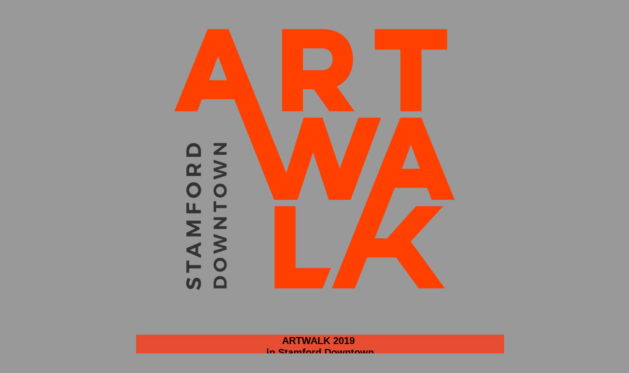

--- FILE ---
content_type: text/html
request_url: https://csopa.homestead.com/ArtWalk.html
body_size: 6040
content:
<!DOCTYPE html>
<html>
	<head>
		<!-- <hs:metatags> -->
		<meta http-equiv="Content-Type" content="text/html; charset=UTF-8">
		<meta name="generator" content="Homestead SiteBuilder">
		<!-- </hs:metatags> -->
		
    
  
		<!-- <hs:title> -->
		<title>ArtWalk</title>
		<!-- </hs:title> -->
		<script type="text/javascript">
			<!--
						function reDo() {
						        top.location.reload();
						}
						if (navigator.appName == 'Netscape' && parseInt(navigator.appVersion) < 5) {
						        top.onresize = reDo;
						}
						dom=document.getElementById
					//-->
		</script>
		<script type="text/javascript">
			<!--
							  
						
  var strRelativePagePath = "ArtWalk.html".toLowerCase();
  
						
  var strRelativePathToRoot = "";
  



						//-->
		</script>
		<link rel="stylesheet" href="/~media/elements/Text/font_styles_ns4.css" type="text/css">
		<link rel="stylesheet" href="https://fonts.googleapis.com/css?family=Abril+Fatface|Allerta|Arvo|Bitter|Bree+Serif|Cabin|Cookie|Domine|Droid+Sans|Droid+Serif|Grand+Hotel|Josefin+Slab|Lato|Lobster|Lora|Merriweather|Monda|Montserrat|Offside|Old+Standard+TT|Open+Sans|Open+Sans+Condensed|Oswald|Playfair+Display|PT+Sans|PT+Serif|Raleway|Roboto|Roboto+Condensed|Roboto+Slab|Sanchez|Source+Sans+Pro|Tangerine|Ubuntu|Vollkorn|Yanone+Kaffeesatz" type="text/css">
		<style type="text/css">
			@import url(/~media/elements/Text/font_styles.css);
			div.lpxcenterpageouter { text-align: center; position: absolute; top: 0px; left: 0px; width: 100% }
			div.lpxcenterpageinner { position: relative; margin: 0 auto; text-align: left; width: 771px; }
		#footer
		{
			font-family:Arial;
			font-size:12px;
			color:#505050;
			padding: 20px 0 10px;
		}
		#footer a
		{
			color:#505050;
			text-decoration: underline;
		}
		</style>
		<script type="text/javascript">
			<!--
							var unique_id = new Array();
			var form_name = new Array();
			var required = new Array();
			var req_message = new Array();

						//-->
		</script>
		
		<STYLE type="text/css">
			<!--
							.navBackgroundHorizontal_Nav_Sophisticated_2 { background-image:url('/~media/elements/LayoutClipart/undefined'); background-position: undefined; background-repeat:no-repeat }
							.navBackgroundSelectedHorizontal_Nav_Sophisticated_2 { background-image:url('/~media/elements/LayoutClipart/undefined'); background-position: undefined; background-repeat:no-repeat }
						-->
		</STYLE>
		<script type="text/javascript" src="/~site/Elements/HCUser_Forms_Submit/FormValidation.js">
		</script>
	</head>
	<body bgcolor="#999999" link="#3333CC" vlink="#6633CC" alink="#6633CC" onload="" id="element1" onunload="" scroll="auto">
		<noscript>
			<img height="40" width="373" border="0" alt="" src="/~media/elements/shared/javascript_disabled.gif">
		</noscript>
		<div class="lpxcenterpageouter"><div class="lpxcenterpageinner"><!-- <hs:element2> --><div id="element2" style="position: absolute; top: 5px; left: 65px; width: 640px; height: 640px; z-index: 0;"><div style="overflow: hidden; height: 640px; width: 640px; border: 0px solid #52A8EC; border-radius: 0px; box-shadow: none;"><img height="640" width="640" style="display: block; border-radius: 0px;" title="" alt="" src="art-walk-logo-rgb-01.png" /></div></div><!-- </hs:element2> --><!-- <hs:element3> --><div id="element3" style="position: absolute; top: 682px; left: 22px; width: 749px; height: 627px; z-index: 1;"><div style="height: 627px; padding: 0px; border-width: 0px; border-color: #000000; border-style: solid; background-color: #E64D32;"><div style="font-size: 1px; line-height: 1px;" align="center"><font face="Helvetica, Arial, sans-serif" color="#000000" class="size16 Helvetica16"><b>ARTWALK 2019 </b><br></font></div><div style="font-size: 1px; line-height: 1px;" align="center"><font face="Helvetica, Arial, sans-serif" color="#000000" class="size16 Helvetica16"><b>in Stamford Downtown</b><br></font></div><div style="font-size: 1px; line-height: 1px;" align="center"><font face="Helvetica, Arial, sans-serif" color="#000000" class="size18 Helvetica18"><b>June 28, 5pm - 8pm</b><br></font></div><div style="font-size: 1px; line-height: 1px;" align="center"><font face="Helvetica, Arial, sans-serif" color="#000000" class="size16 Helvetica16"><b>Featuring The Connecticut Society of Portrait Artists</b><br></font></div><div style="font-size: 1px; line-height: 1px;" align="center"><font face="Helvetica, Arial, sans-serif" color="#000000" class="size16 Helvetica16"><b>at 95 Bedford Street (#4 on map below)</b><br></font></div><div style="font-size: 1px; line-height: 1px;"><font face="Helvetica, Arial, sans-serif" color="#000000" class="size10 Helvetica10"><br></font></div><div style="font-size: 1px; line-height: 1px;"><font face="Helvetica, Arial, sans-serif" color="#000000" class="size10 Helvetica10">Join us for the 7th annual ARTWALK in Stamford Downtown. Created by Stamford Downtown, a phenomenal experience awaits ARTWALK patrons. The evening will feature 100+ painters, photographers, sculptors, and multi-media artists, all reflecting a diverse selection of mediums, styles, and trends in the Contemporary Art World. Majority of the artwork will be available for purchase. The public is invited to come for FREE! Meet the participating artists while enjoying live music and kid&#39;s activities.<br></font></div><div style="font-size: 1px; line-height: 1px;"><font face="Helvetica, Arial, sans-serif" color="#000000" class="size10 Helvetica10"><br></font></div><div style="font-size: 1px; line-height: 1px;"><font face="Helvetica, Arial, sans-serif" color="#000000" class="size12 Helvetica12"><b>To begin your ARTWALK experience, pick up an ARTWALK route map and passport in front of the Ferguson Library at the ARTWALK reception desk anytime between 5-7:45pm.</b><br></font></div><div style="font-size: 1px; line-height: 1px;" align="center"><font face="Helvetica, Arial, sans-serif" color="#000000" class="size16 Helvetica16"><b></b><br></font></div><div style="font-size: 1px; line-height: 1px;" align="center"><font face="Helvetica, Arial, sans-serif" color="#000000" class="size16 Helvetica16"><b>CSOPA will be there! </b><br></font></div><div style="font-size: 1px; line-height: 1px;" align="center"><font face="Helvetica, Arial, sans-serif" color="#000000" class="size16 Helvetica16"><b>Come meet the artists, see our exhibit and live portrait demonstration at: </b><br></font></div><div style="font-size: 1px; line-height: 1px;" align="center"><font face="Helvetica, Arial, sans-serif" color="#000000" class="size16 Helvetica16"><b>95 Bedford Street (#4 on map below)</b><br></font></div><div style="font-size: 1px; line-height: 1px;" align="center"><font face="Helvetica, Arial, sans-serif" color="#000000" class="size16 Helvetica16"><b></b><br></font></div><div style="font-size: 1px; line-height: 1px;" align="center"><font face="Helvetica, Arial, sans-serif" color="#000000" class="size16 Helvetica16"><u><b>Participating CSOPA Portrait Artists</b></u><br></font></div><div style="font-size: 1px; line-height: 1px;" align="center"><font face="Helvetica, Arial, sans-serif" color="#000000" class="size16 Helvetica16"><b>Peter Arguimbau</b><br></font></div><div style="font-size: 1px; line-height: 1px;" align="center"><font face="Helvetica, Arial, sans-serif" color="#000000" class="size16 Helvetica16"><b>Michel Delafontaine</b><br></font></div><div style="font-size: 1px; line-height: 1px;" align="center"><font face="Helvetica, Arial, sans-serif" color="#000000" class="size16 Helvetica16"><b>Deborah Howland-Murray</b><br></font></div><div style="font-size: 1px; line-height: 1px;" align="center"><font face="Helvetica, Arial, sans-serif" color="#000000" class="size16 Helvetica16"><b>Jeanine Jackson (Live demo)</b><br></font></div><div style="font-size: 1px; line-height: 1px;" align="center"><font face="Helvetica, Arial, sans-serif" color="#000000" class="size16 Helvetica16"><b>ShawnaLee Kwashnak</b><br></font></div><div style="font-size: 1px; line-height: 1px;" align="center"><font face="Helvetica, Arial, sans-serif" color="#000000" class="size16 Helvetica16"><b>Julia Murphy</b><br></font></div><div style="font-size: 1px; line-height: 1px;" align="center"><font face="Helvetica, Arial, sans-serif" color="#000000" class="size16 Helvetica16"><b>Wing Na Wong</b><br></font></div><div style="font-size: 1px; line-height: 1px;" align="center"><font face="Helvetica, Arial, sans-serif" color="#000000" class="size16 Helvetica16"><b></b><br></font></div><div style="font-size: 1px; line-height: 1px;" align="center"><font face="Helvetica, Arial, sans-serif" color="#000000" class="size10 Helvetica10"><br></font></div><div style="font-size: 1px; line-height: 1px;"><font face="Helvetica, Arial, sans-serif" color="#000000" class="size10 Helvetica10"><br></font></div></div></div><!-- </hs:element3> --><!-- <hs:element4> --><div id="element4" style="position: absolute; top: 2355px; left: 36px; width: 115px; height: 160px; z-index: 2;"><div align="left"><SCRIPT type="text/javascript">var nav_element_id="element4";</SCRIPT><div id="nav_version" style="display:none;">1</div><SCRIPT TYPE="text/javascript" SRC="~navs/Horizontal_Nav_Sophisticated_2.js"></SCRIPT><TABLE ID="ntb" border="0" cellspacing="0" cellpadding="0"><TR ALIGN="CENTER" VALIGN="MIDDLE"><TD><TABLE BORDER="0" CELLSPACING="0" CELLPADDING="0"><TR><TD NOWRAP HEIGHT="31" ALIGN="center" VALIGN="MIDDLE" id="Horizontal_Nav_Sophisticated_2_Link1" style="cursor: pointer;cursor: hand;color:#000000;background-image:url(/~media/elements/LayoutClipart/../LayoutClipart/Buttons/Basic_Button_Cream.gif);background-repeat:no-repeat;background-position:center;"  onmouseover="doMouseChange(nav_Horizontal_Nav_Sophisticated_2,this,'1',true);" onmouseout="doMouseChange(nav_Horizontal_Nav_Sophisticated_2,this,'1',false);"><A HREF="/Index.html" TARGET="_self" STYLE="text-decoration:none;vertical-align:middle;" NAME="CSOPA Home"><DIV  STYLE="width:114px;height:31px;cursor: pointer;cursor: hand;"><FONT ID="Horizontal_Nav_Sophisticated_2_f1" FACE="Haettenschweiler, sans-serif" CLASS="size12 Haettenschweiler12" STYLE="vertical-align:middle;color:#000000;line-height:31px;">CSOPA&nbsp;Home</FONT></DIV></A></TD><TD WIDTH="10"><IMG style="display: block;" SRC="/tp.gif" WIDTH="10" HEIGHT="1" BORDER="0" ALT=""></TD><TD NOWRAP HEIGHT="31" ALIGN="center" VALIGN="MIDDLE" id="Horizontal_Nav_Sophisticated_2_Link2" style="cursor: pointer;cursor: hand;color:#000000;background-image:url(/~media/elements/LayoutClipart/../LayoutClipart/Buttons/Basic_Button_Cream.gif);background-repeat:no-repeat;background-position:center;"  onmouseover="doMouseChange(nav_Horizontal_Nav_Sophisticated_2,this,'2',true);" onmouseout="doMouseChange(nav_Horizontal_Nav_Sophisticated_2,this,'2',false);"><A HREF="/Gallery.html" TARGET="_self" STYLE="text-decoration:none;vertical-align:middle;" NAME="Member Gallery"><DIV  STYLE="width:114px;height:31px;cursor: pointer;cursor: hand;"><FONT ID="Horizontal_Nav_Sophisticated_2_f2" FACE="Haettenschweiler, sans-serif" CLASS="size12 Haettenschweiler12" STYLE="vertical-align:middle;color:#000000;line-height:31px;">Member&nbsp;Gallery</FONT></DIV></A></TD><TD WIDTH="10"><IMG style="display: block;" SRC="/tp.gif" WIDTH="10" HEIGHT="1" BORDER="0" ALT=""></TD><TD NOWRAP HEIGHT="31" ALIGN="center" VALIGN="MIDDLE" id="Horizontal_Nav_Sophisticated_2_Link3" style="cursor: pointer;cursor: hand;color:#000000;background-image:url(/~media/elements/LayoutClipart/../LayoutClipart/Buttons/Basic_Button_Cream.gif);background-repeat:no-repeat;background-position:center;"  onmouseover="doMouseChange(nav_Horizontal_Nav_Sophisticated_2,this,'3',true);" onmouseout="doMouseChange(nav_Horizontal_Nav_Sophisticated_2,this,'3',false);"><A HREF="http://csopa.camp8.org/Default.aspx?pageId=72820" TARGET="_self" STYLE="text-decoration:none;vertical-align:middle;" NAME="Find Artists"><DIV  STYLE="width:114px;height:31px;cursor: pointer;cursor: hand;"><FONT ID="Horizontal_Nav_Sophisticated_2_f3" FACE="Haettenschweiler, sans-serif" CLASS="size12 Haettenschweiler12" STYLE="vertical-align:middle;color:#000000;line-height:31px;">Find&nbsp;Artists</FONT></DIV></A></TD><TD WIDTH="10"><IMG style="display: block;" SRC="/tp.gif" WIDTH="10" HEIGHT="1" BORDER="0" ALT=""></TD><TD NOWRAP HEIGHT="31" ALIGN="center" VALIGN="MIDDLE" id="Horizontal_Nav_Sophisticated_2_Link4" style="cursor: pointer;cursor: hand;color:#000000;background-image:url(/~media/elements/LayoutClipart/../LayoutClipart/Buttons/Basic_Button_Cream.gif);background-repeat:no-repeat;background-position:center;"  onmouseover="doMouseChange(nav_Horizontal_Nav_Sophisticated_2,this,'4',true);" onmouseout="doMouseChange(nav_Horizontal_Nav_Sophisticated_2,this,'4',false);"><A HREF="/Events.html" TARGET="_self" STYLE="text-decoration:none;vertical-align:middle;" NAME="Events"><DIV  STYLE="width:114px;height:31px;cursor: pointer;cursor: hand;"><FONT ID="Horizontal_Nav_Sophisticated_2_f4" FACE="Haettenschweiler, sans-serif" CLASS="size12 Haettenschweiler12" STYLE="vertical-align:middle;color:#000000;line-height:31px;">Events</FONT></DIV></A></TD><TD WIDTH="10"><IMG style="display: block;" SRC="/tp.gif" WIDTH="10" HEIGHT="1" BORDER="0" ALT=""></TD><TD NOWRAP HEIGHT="31" ALIGN="center" VALIGN="MIDDLE" id="Horizontal_Nav_Sophisticated_2_Link5" style="cursor: pointer;cursor: hand;color:#000000;background-image:url(/~media/elements/LayoutClipart/../LayoutClipart/Buttons/Basic_Button_Cream.gif);background-repeat:no-repeat;background-position:center;"  onmouseover="doMouseChange(nav_Horizontal_Nav_Sophisticated_2,this,'5',true);" onmouseout="doMouseChange(nav_Horizontal_Nav_Sophisticated_2,this,'5',false);"><A HREF="/How_to_Page.html" TARGET="_self" STYLE="text-decoration:none;vertical-align:middle;" NAME="Commission"><DIV  STYLE="width:114px;height:31px;cursor: pointer;cursor: hand;"><FONT ID="Horizontal_Nav_Sophisticated_2_f5" FACE="Haettenschweiler, sans-serif" CLASS="size12 Haettenschweiler12" STYLE="vertical-align:middle;color:#000000;line-height:31px;">Commission</FONT></DIV></A></TD><TD WIDTH="10"><IMG style="display: block;" SRC="/tp.gif" WIDTH="10" HEIGHT="1" BORDER="0" ALT=""></TD><TD NOWRAP HEIGHT="31" ALIGN="center" VALIGN="MIDDLE" id="Horizontal_Nav_Sophisticated_2_Link6" style="cursor: pointer;cursor: hand;color:#000000;background-image:url(/~media/elements/LayoutClipart/../LayoutClipart/Buttons/Basic_Button_Cream.gif);background-repeat:no-repeat;background-position:center;"  onmouseover="doMouseChange(nav_Horizontal_Nav_Sophisticated_2,this,'6',true);" onmouseout="doMouseChange(nav_Horizontal_Nav_Sophisticated_2,this,'6',false);"><A HREF="http://www.csopa.camp8.org/page-72715" TARGET="_self" STYLE="text-decoration:none;vertical-align:middle;" NAME="Membership"><DIV  STYLE="width:114px;height:31px;cursor: pointer;cursor: hand;"><FONT ID="Horizontal_Nav_Sophisticated_2_f6" FACE="Haettenschweiler, sans-serif" CLASS="size12 Haettenschweiler12" STYLE="vertical-align:middle;color:#000000;line-height:31px;">Membership</FONT></DIV></A></TD></TR></TABLE></TD></TR><TR><TD><IMG style="display: block;" SRC="/tp.gif" HEIGHT="10" WIDTH="1" BORDER="0" ALT=""></TD></TR><TR ALIGN="CENTER" VALIGN="MIDDLE"><TD><TABLE BORDER="0" CELLSPACING="0" CELLPADDING="0"><TR><TD NOWRAP HEIGHT="31" ALIGN="center" VALIGN="MIDDLE" id="Horizontal_Nav_Sophisticated_2_Link7" style="cursor: pointer;cursor: hand;color:#000000;background-image:url(/~media/elements/LayoutClipart/../LayoutClipart/Buttons/Basic_Button_Cream.gif);background-repeat:no-repeat;background-position:center;"  onmouseover="doMouseChange(nav_Horizontal_Nav_Sophisticated_2,this,'7',true);" onmouseout="doMouseChange(nav_Horizontal_Nav_Sophisticated_2,this,'7',false);"><A HREF="/Newsletter.html" TARGET="_self" STYLE="text-decoration:none;vertical-align:middle;" NAME="Newsletter"><DIV  STYLE="width:114px;height:31px;cursor: pointer;cursor: hand;"><FONT ID="Horizontal_Nav_Sophisticated_2_f7" FACE="Haettenschweiler, sans-serif" CLASS="size12 Haettenschweiler12" STYLE="vertical-align:middle;color:#000000;line-height:31px;">Newsletter</FONT></DIV></A></TD><TD WIDTH="10"><IMG style="display: block;" SRC="/tp.gif" WIDTH="10" HEIGHT="1" BORDER="0" ALT=""></TD><TD NOWRAP HEIGHT="31" ALIGN="center" VALIGN="MIDDLE" id="Horizontal_Nav_Sophisticated_2_Link8" style="cursor: pointer;cursor: hand;color:#000000;background-image:url(/~media/elements/LayoutClipart/../LayoutClipart/Buttons/Basic_Button_Cream.gif);background-repeat:no-repeat;background-position:center;"  onmouseover="doMouseChange(nav_Horizontal_Nav_Sophisticated_2,this,'8',true);" onmouseout="doMouseChange(nav_Horizontal_Nav_Sophisticated_2,this,'8',false);"><A HREF="/Contribute.html" TARGET="_self" STYLE="text-decoration:none;vertical-align:middle;" NAME="Contribute"><DIV  STYLE="width:114px;height:31px;cursor: pointer;cursor: hand;"><FONT ID="Horizontal_Nav_Sophisticated_2_f8" FACE="Haettenschweiler, sans-serif" CLASS="size12 Haettenschweiler12" STYLE="vertical-align:middle;color:#000000;line-height:31px;">Contribute</FONT></DIV></A></TD><TD WIDTH="10"><IMG style="display: block;" SRC="/tp.gif" WIDTH="10" HEIGHT="1" BORDER="0" ALT=""></TD><TD NOWRAP HEIGHT="31" ALIGN="center" VALIGN="MIDDLE" id="Horizontal_Nav_Sophisticated_2_Link9" style="cursor: pointer;cursor: hand;color:#000000;background-image:url(/~media/elements/LayoutClipart/../LayoutClipart/Buttons/Basic_Button_Cream.gif);background-repeat:no-repeat;background-position:center;"  onmouseover="doMouseChange(nav_Horizontal_Nav_Sophisticated_2,this,'9',true);" onmouseout="doMouseChange(nav_Horizontal_Nav_Sophisticated_2,this,'9',false);"><A HREF="/PressReleases.html" TARGET="_self" STYLE="text-decoration:none;vertical-align:middle;" NAME="Press"><DIV  STYLE="width:114px;height:31px;cursor: pointer;cursor: hand;"><FONT ID="Horizontal_Nav_Sophisticated_2_f9" FACE="Haettenschweiler, sans-serif" CLASS="size12 Haettenschweiler12" STYLE="vertical-align:middle;color:#000000;line-height:31px;">Press</FONT></DIV></A></TD><TD WIDTH="10"><IMG style="display: block;" SRC="/tp.gif" WIDTH="10" HEIGHT="1" BORDER="0" ALT=""></TD><TD NOWRAP HEIGHT="31" ALIGN="center" VALIGN="MIDDLE" id="Horizontal_Nav_Sophisticated_2_Link10" style="cursor: pointer;cursor: hand;color:#000000;background-image:url(/~media/elements/LayoutClipart/../LayoutClipart/Buttons/Basic_Button_Cream.gif);background-repeat:no-repeat;background-position:center;"  onmouseover="doMouseChange(nav_Horizontal_Nav_Sophisticated_2,this,'10',true);" onmouseout="doMouseChange(nav_Horizontal_Nav_Sophisticated_2,this,'10',false);"><A HREF="/Links_Page.html" TARGET="_self" STYLE="text-decoration:none;vertical-align:middle;" NAME="Links"><DIV  STYLE="width:114px;height:31px;cursor: pointer;cursor: hand;"><FONT ID="Horizontal_Nav_Sophisticated_2_f10" FACE="Haettenschweiler, sans-serif" CLASS="size12 Haettenschweiler12" STYLE="vertical-align:middle;color:#000000;line-height:31px;">Links</FONT></DIV></A></TD><TD WIDTH="10"><IMG style="display: block;" SRC="/tp.gif" WIDTH="10" HEIGHT="1" BORDER="0" ALT=""></TD><TD NOWRAP HEIGHT="31" ALIGN="center" VALIGN="MIDDLE" id="Horizontal_Nav_Sophisticated_2_Link11" style="cursor: pointer;cursor: hand;color:#000000;background-image:url(/~media/elements/LayoutClipart/../LayoutClipart/Buttons/Basic_Button_Cream.gif);background-repeat:no-repeat;background-position:center;"  onmouseover="doMouseChange(nav_Horizontal_Nav_Sophisticated_2,this,'11',true);" onmouseout="doMouseChange(nav_Horizontal_Nav_Sophisticated_2,this,'11',false);"><A HREF="/ArtistFind.html" TARGET="_self" STYLE="text-decoration:none;vertical-align:middle;" NAME="About Us"><DIV  STYLE="width:114px;height:31px;cursor: pointer;cursor: hand;"><FONT ID="Horizontal_Nav_Sophisticated_2_f11" FACE="Haettenschweiler, sans-serif" CLASS="size12 Haettenschweiler12" STYLE="vertical-align:middle;color:#000000;line-height:31px;">About&nbsp;Us</FONT></DIV></A></TD><TD WIDTH="10"><IMG style="display: block;" SRC="/tp.gif" WIDTH="10" HEIGHT="1" BORDER="0" ALT=""></TD><TD NOWRAP HEIGHT="31" ALIGN="center" VALIGN="MIDDLE" id="Horizontal_Nav_Sophisticated_2_Link12" style="cursor: pointer;cursor: hand;color:#000000;background-image:url(/~media/elements/LayoutClipart/../LayoutClipart/Buttons/Basic_Button_Cream.gif);background-repeat:no-repeat;background-position:center;"  onmouseover="doMouseChange(nav_Horizontal_Nav_Sophisticated_2,this,'12',true);" onmouseout="doMouseChange(nav_Horizontal_Nav_Sophisticated_2,this,'12',false);"><A HREF="/Message_Center.html" TARGET="_self" STYLE="text-decoration:none;vertical-align:middle;" NAME="Contact "><DIV  STYLE="width:114px;height:31px;cursor: pointer;cursor: hand;"><FONT ID="Horizontal_Nav_Sophisticated_2_f12" FACE="Haettenschweiler, sans-serif" CLASS="size12 Haettenschweiler12" STYLE="vertical-align:middle;color:#000000;line-height:31px;">Contact&nbsp;</FONT></DIV></A></TD></TR></TABLE></TD></TR></TABLE><BR/><script type="text/javascript">
	if(typeof(addMouseAndStyleSupportHorizontal_Nav_Sophisticated_2) == 'undefined' && typeof(nav_element_id) != 'undefined'){
		var elementDefnDiv = document.getElementById(nav_element_id);
		var tbWasIdentified = 'false';
		for(var i=0;i<elementDefnDiv.childNodes.length;i++){
			if(elementDefnDiv.childNodes[i].tagName == 'DIV') {
				var childDiv = elementDefnDiv.childNodes[i];
				for(var j=0;j<childDiv.childNodes.length;j++){
					if(childDiv.childNodes[j].tagName == 'TABLE' && childDiv.childNodes[j].id == 'ntb'){
						childDiv.childNodes[j].style.display='none';
						tbWasIdentified = 'true';
					}
					if(tbWasIdentified == 'true'){
						break;
					}
				}
			}
			if(tbWasIdentified == 'true'){
				break;
			}
		}
	} else {
		addMouseAndStyleSupportHorizontal_Nav_Sophisticated_2(nav_Horizontal_Nav_Sophisticated_2);
	}
</script></div></div><!-- </hs:element4> --><!-- <hs:element5> --><div id="element5" style="position: absolute; top: 2221px; left: 283px; width: 230px; height: 120px; z-index: 3;"><map name="MAP_16391270"><area target="_parent" shape="rect" coords="21,65,72,101" title="Submit" alt="Sign In" href="/~site/Scripts_NewGuest/NewGuest.dll?CMD=CMDGetSubmitForm&amp;STYLE=tech/&amp;FORWARDFLAG=true&amp;GBID=16391270&amp;DISPLAY=31&amp;TARGETURL=DEFAULT&amp;EMAILADDRESS=ENC__87b9521710bf3c68b010e6fd9c8e1c3c2e636f6d&amp;EM=false&amp;CUSTOMVALUE=false&amp;H_H=13483686"><area target="_parent" shape="rect" coords="104,81,208,109" title="View Entries" alt="View Entries" href="/~site/Scripts_NewGuest/NewGuest.dll?CMD=CMDGetViewEntriesPage&amp;STYLE=tech/&amp;ENTRYID=&amp;FORWARDFLAG=true&amp;GBID=16391270&amp;DISPLAY=31&amp;TARGETURL=DEFAULT&amp;EMAILADDRESS=ENC__87b9521710bf3c68b010e6fd9c8e1c3c2e636f6d&amp;EM=false&amp;CUSTOMVALUE=false&amp;H_H=13483686"><area shape="default" nohref alt=""></map><img height="120" width="230" border="0" usemap="#MAP_16391270" alt="" src="/~site/tool/Homestead/HC_Objects/Images/HCUser_Guestbook/tech/guestbook.gif"></div><!-- </hs:element5> --><!-- <hs:element6> --><div id="element6" style="position: absolute; top: 2153px; left: 447px; width: 252px; height: 41px; z-index: 4;"><div style="overflow: hidden; height: 41px; width: 252px; border: 0px solid #52A8EC; border-radius: 0px; box-shadow: none;"><a target="_self" href="https//:www.unitedhousewrecking.com"><img height="41" width="252" style="display: block; border-radius: 0px; border-width: 0;" title="" alt="" src="UnitedHousewrecking.jpg" /></a></div></div><!-- </hs:element6> --><!-- <hs:element7> --><div id="element7" style="position: absolute; top: 2144px; left: 87px; width: 322px; height: 64px; z-index: 5;"><div style="font-size: 1px; line-height: 1px;"><font face="Helvetica, Arial, sans-serif" color="#ffffff" class="size10 Helvetica10"><b>Furnishings at 95 Bedford Street generously provided on loan by United Housewrecking. All items are for sale. To inquire, contact Andy 203-348-5371 or click logo:</b><br></font></div></div><!-- </hs:element7> --><!-- <hs:element9> --><div id="element9" style="position: absolute; top: 1355px; left: 143px; width: 490px; height: 757px; z-index: 6;"><div style="overflow: hidden; height: 757px; width: 490px; border: 0px solid #52A8EC; border-radius: 0px; box-shadow: none;"><img height="757" width="490" style="display: block; border-radius: 0px;" title="" alt="" src="2019ArtWalkMap.jpg" /></div></div><!-- </hs:element9> --><!-- <hs:footer> --><div id="footer" style="position:absolute; top: 2515px; left: 0px; width: 771px; text-align: center;"><span>Website Designed<script src="~globals/footer.js" type="text/javascript"></script> at Homestead&#153; <a target="_blank" href="https://www.homestead.com/">Design a Website</a> and <a target="_blank" href="https://listings.homestead.com">List Your Business</a></span></div><!-- </hs:footer> --></div></div>
		<!-- <hs:googleanalytics> -->
		<script>
		(function(i,s,o,g,r,a,m){i['GoogleAnalyticsObject']=r;i[r]=i[r]||function()
		{ (i[r].q=i[r].q||[]).push(arguments)}
		,i[r].l=1*new Date();a=s.createElement(o),
		m=s.getElementsByTagName(o)[0];a.async=1;a.src=g;m.parentNode.insertBefore(a,m)
		})(window,document,'script','https://ssl.google-analytics.com/analytics.js','ga');
		ga('create', 'UA-69292395-1', 'auto');
		ga('send', 'pageview');
		</script>
		<!-- </hs:googleanalytics> -->
	</body>
</html>


--- FILE ---
content_type: application/javascript
request_url: https://csopa.homestead.com/~globals/footer.js
body_size: 257
content:
// footer.js
// stores the name to put into the footer copyright
var addCopyright = true;
var footerName = "Jeanine Jackson";
if (addCopyright)
document.write(" by " + footerName + " &#169; 2025 ");


--- FILE ---
content_type: text/plain
request_url: https://www.google-analytics.com/j/collect?v=1&_v=j102&a=396474607&t=pageview&_s=1&dl=https%3A%2F%2Fcsopa.homestead.com%2FArtWalk.html&ul=en-us%40posix&dt=ArtWalk&sr=1280x720&vp=1280x720&_u=IEBAAEABAAAAACAAI~&jid=640907067&gjid=699640880&cid=1148737739.1769034306&tid=UA-69292395-1&_gid=604704448.1769034306&_r=1&_slc=1&z=2126835904
body_size: -287
content:
2,cG-NX6ENHLFGN

--- FILE ---
content_type: application/javascript
request_url: https://csopa.homestead.com/~navs/Horizontal_Nav_Sophisticated_2.js
body_size: 6472
content:
var nav_Horizontal_Nav_Sophisticated_2 = new Object();

nav_Horizontal_Nav_Sophisticated_2.brightButton="Chicky";
nav_Horizontal_Nav_Sophisticated_2.holidayButton="Christmas_Ornaments";
nav_Horizontal_Nav_Sophisticated_2.version="5";
nav_Horizontal_Nav_Sophisticated_2.selectedUnderline="false";
nav_Horizontal_Nav_Sophisticated_2.lineColor="#000000";
nav_Horizontal_Nav_Sophisticated_2.selectedBgcolor="";
nav_Horizontal_Nav_Sophisticated_2.squareTab="Camel";
nav_Horizontal_Nav_Sophisticated_2.selectedTextcolor="#000000";
nav_Horizontal_Nav_Sophisticated_2.simpleButton="Autumn_Leaves";
nav_Horizontal_Nav_Sophisticated_2.hasLinks="true";
nav_Horizontal_Nav_Sophisticated_2.mouseoverBgcolor="";
nav_Horizontal_Nav_Sophisticated_2.textFont="Haettenschweiler";
nav_Horizontal_Nav_Sophisticated_2.navID="nav_Horizontal_Nav_Sophisticated_2";
nav_Horizontal_Nav_Sophisticated_2.lineWidth="2";
nav_Horizontal_Nav_Sophisticated_2.funButton="Arts_and_Crafts";
nav_Horizontal_Nav_Sophisticated_2.accentType="none";
nav_Horizontal_Nav_Sophisticated_2.selectedItalic="false";
nav_Horizontal_Nav_Sophisticated_2.darkButton="Basic_Black";
nav_Horizontal_Nav_Sophisticated_2.type="Navigation";
nav_Horizontal_Nav_Sophisticated_2.numLinks="12";
nav_Horizontal_Nav_Sophisticated_2.mouseoverBold="false";
nav_Horizontal_Nav_Sophisticated_2.textColor="#000000";
nav_Horizontal_Nav_Sophisticated_2.importedImage="";
nav_Horizontal_Nav_Sophisticated_2.verticalSpacing="10";
nav_Horizontal_Nav_Sophisticated_2.buttonCategory="basic";
nav_Horizontal_Nav_Sophisticated_2.italic="false";
nav_Horizontal_Nav_Sophisticated_2.modernButton="Basic_Black";
nav_Horizontal_Nav_Sophisticated_2.basicButton="Cream";
nav_Horizontal_Nav_Sophisticated_2.mouseoverUnderline="false";
nav_Horizontal_Nav_Sophisticated_2.importedImageSelected="";
nav_Horizontal_Nav_Sophisticated_2.mouseoverItalic="false";
nav_Horizontal_Nav_Sophisticated_2.orientation="horizontal";
nav_Horizontal_Nav_Sophisticated_2.graphicMouseover="true";
nav_Horizontal_Nav_Sophisticated_2.selectedEffect="true";
nav_Horizontal_Nav_Sophisticated_2.dirty="false";
nav_Horizontal_Nav_Sophisticated_2.style="buttons";
nav_Horizontal_Nav_Sophisticated_2.mouseoverEffect="true";
nav_Horizontal_Nav_Sophisticated_2.graphicSelected="true";
nav_Horizontal_Nav_Sophisticated_2.textSize="12";
nav_Horizontal_Nav_Sophisticated_2.accentColor="Black";
nav_Horizontal_Nav_Sophisticated_2.border="";
nav_Horizontal_Nav_Sophisticated_2.shinyButton="Shiny_Aqua";
nav_Horizontal_Nav_Sophisticated_2.importedImageMouseOver="";
nav_Horizontal_Nav_Sophisticated_2.sophisticatedButton="Antique";
nav_Horizontal_Nav_Sophisticated_2.underline="false";
nav_Horizontal_Nav_Sophisticated_2.texturedButton="Brick";
nav_Horizontal_Nav_Sophisticated_2.tabCategory="basic";
nav_Horizontal_Nav_Sophisticated_2.background="";
nav_Horizontal_Nav_Sophisticated_2.imageHeight="31";
nav_Horizontal_Nav_Sophisticated_2.justification="center";
nav_Horizontal_Nav_Sophisticated_2.horizontalSpacing="10";
nav_Horizontal_Nav_Sophisticated_2.selectedBold="false";
nav_Horizontal_Nav_Sophisticated_2.basicTab="White";
nav_Horizontal_Nav_Sophisticated_2.mouseoverTextcolor="#000000";
nav_Horizontal_Nav_Sophisticated_2.bold="false";
nav_Horizontal_Nav_Sophisticated_2.imageWidth="114";
nav_Horizontal_Nav_Sophisticated_2.horizontalWrap="6";
nav_Horizontal_Nav_Sophisticated_2.accentStyle="Arrow";
nav_Horizontal_Nav_Sophisticated_2.width="734";
nav_Horizontal_Nav_Sophisticated_2.height="72";

nav_Horizontal_Nav_Sophisticated_2.navName = "Horizontal_Nav_Sophisticated_2";
nav_Horizontal_Nav_Sophisticated_2.imagePath = "/~media/elements/LayoutClipart/../LayoutClipart/Buttons/Basic_Button_Cream.gif";
nav_Horizontal_Nav_Sophisticated_2.selectedImagePath = "/~media/elements/LayoutClipart/../LayoutClipart/Buttons/Basic_Button_Tan.gif";
nav_Horizontal_Nav_Sophisticated_2.mouseOverImagePath = "/~media/elements/LayoutClipart/../LayoutClipart/Buttons/Basic_Button_Tan.gif";
nav_Horizontal_Nav_Sophisticated_2.imageWidth = "114";
nav_Horizontal_Nav_Sophisticated_2.imageHeight = "31";
nav_Horizontal_Nav_Sophisticated_2.fontClass = "size12 Haettenschweiler12";
nav_Horizontal_Nav_Sophisticated_2.fontFace = "Haettenschweiler, sans-serif";


var baseHref = '';
// this will only work if getElementsByTagName works
if (document.getElementsByTagName)
{
    // this will only work if we can find a base tag
    var base = document.getElementsByTagName('base');
    // Verify that the base object exists
    if (base && base.length > 0)
    {
        // if you don't specify a base href, href comes back as undefined
        if (base[0].href != undefined)
        {
            // get the base href
            baseHref = base[0].href;
            // add a trailing slash if base href doesn't already have one
            if (baseHref != '' && baseHref.charAt(baseHref.length - 1) != '/')
            {
                baseHref += '/';
            }
        }
    }
}


nav_Horizontal_Nav_Sophisticated_2.links=new Array(12);
var nav_Horizontal_Nav_Sophisticated_2_Link1 = new Object();
nav_Horizontal_Nav_Sophisticated_2_Link1.type = "existing";
nav_Horizontal_Nav_Sophisticated_2_Link1.displayName = "CSOPA Home";
nav_Horizontal_Nav_Sophisticated_2_Link1.linkWindow = "";
nav_Horizontal_Nav_Sophisticated_2_Link1.linkValue = "Index.html";
nav_Horizontal_Nav_Sophisticated_2_Link1.linkIndex = "1";
nav_Horizontal_Nav_Sophisticated_2.links[0] = nav_Horizontal_Nav_Sophisticated_2_Link1;
var nav_Horizontal_Nav_Sophisticated_2_Link2 = new Object();
nav_Horizontal_Nav_Sophisticated_2_Link2.type = "existing";
nav_Horizontal_Nav_Sophisticated_2_Link2.displayName = "Member Gallery";
nav_Horizontal_Nav_Sophisticated_2_Link2.linkWindow = "";
nav_Horizontal_Nav_Sophisticated_2_Link2.linkValue = "Gallery.html";
nav_Horizontal_Nav_Sophisticated_2_Link2.linkIndex = "2";
nav_Horizontal_Nav_Sophisticated_2.links[1] = nav_Horizontal_Nav_Sophisticated_2_Link2;
var nav_Horizontal_Nav_Sophisticated_2_Link3 = new Object();
nav_Horizontal_Nav_Sophisticated_2_Link3.type = "url";
nav_Horizontal_Nav_Sophisticated_2_Link3.displayName = "Find Artists";
nav_Horizontal_Nav_Sophisticated_2_Link3.linkWindow = "_self";
nav_Horizontal_Nav_Sophisticated_2_Link3.linkValue = "http:\/\/csopa.camp8.org\/Default.aspx?pageId=72820";
nav_Horizontal_Nav_Sophisticated_2_Link3.linkIndex = "3";
nav_Horizontal_Nav_Sophisticated_2.links[2] = nav_Horizontal_Nav_Sophisticated_2_Link3;
var nav_Horizontal_Nav_Sophisticated_2_Link4 = new Object();
nav_Horizontal_Nav_Sophisticated_2_Link4.type = "existing";
nav_Horizontal_Nav_Sophisticated_2_Link4.displayName = "Events";
nav_Horizontal_Nav_Sophisticated_2_Link4.linkWindow = "";
nav_Horizontal_Nav_Sophisticated_2_Link4.linkValue = "Events.html";
nav_Horizontal_Nav_Sophisticated_2_Link4.linkIndex = "4";
nav_Horizontal_Nav_Sophisticated_2.links[3] = nav_Horizontal_Nav_Sophisticated_2_Link4;
var nav_Horizontal_Nav_Sophisticated_2_Link5 = new Object();
nav_Horizontal_Nav_Sophisticated_2_Link5.type = "existing";
nav_Horizontal_Nav_Sophisticated_2_Link5.displayName = "Commission";
nav_Horizontal_Nav_Sophisticated_2_Link5.linkWindow = "";
nav_Horizontal_Nav_Sophisticated_2_Link5.linkValue = "How_to_Page.html";
nav_Horizontal_Nav_Sophisticated_2_Link5.linkIndex = "5";
nav_Horizontal_Nav_Sophisticated_2.links[4] = nav_Horizontal_Nav_Sophisticated_2_Link5;
var nav_Horizontal_Nav_Sophisticated_2_Link6 = new Object();
nav_Horizontal_Nav_Sophisticated_2_Link6.type = "url";
nav_Horizontal_Nav_Sophisticated_2_Link6.displayName = "Membership";
nav_Horizontal_Nav_Sophisticated_2_Link6.linkWindow = "_self";
nav_Horizontal_Nav_Sophisticated_2_Link6.linkValue = "http:\/\/www.csopa.camp8.org\/page-72715";
nav_Horizontal_Nav_Sophisticated_2_Link6.linkIndex = "6";
nav_Horizontal_Nav_Sophisticated_2.links[5] = nav_Horizontal_Nav_Sophisticated_2_Link6;
var nav_Horizontal_Nav_Sophisticated_2_Link7 = new Object();
nav_Horizontal_Nav_Sophisticated_2_Link7.type = "existing";
nav_Horizontal_Nav_Sophisticated_2_Link7.displayName = "Newsletter";
nav_Horizontal_Nav_Sophisticated_2_Link7.linkWindow = "";
nav_Horizontal_Nav_Sophisticated_2_Link7.linkValue = "Newsletter.html";
nav_Horizontal_Nav_Sophisticated_2_Link7.linkIndex = "7";
nav_Horizontal_Nav_Sophisticated_2.links[6] = nav_Horizontal_Nav_Sophisticated_2_Link7;
var nav_Horizontal_Nav_Sophisticated_2_Link8 = new Object();
nav_Horizontal_Nav_Sophisticated_2_Link8.type = "existing";
nav_Horizontal_Nav_Sophisticated_2_Link8.displayName = "Contribute";
nav_Horizontal_Nav_Sophisticated_2_Link8.linkWindow = "";
nav_Horizontal_Nav_Sophisticated_2_Link8.linkValue = "Contribute.html";
nav_Horizontal_Nav_Sophisticated_2_Link8.linkIndex = "8";
nav_Horizontal_Nav_Sophisticated_2.links[7] = nav_Horizontal_Nav_Sophisticated_2_Link8;
var nav_Horizontal_Nav_Sophisticated_2_Link9 = new Object();
nav_Horizontal_Nav_Sophisticated_2_Link9.type = "existing";
nav_Horizontal_Nav_Sophisticated_2_Link9.displayName = "Press";
nav_Horizontal_Nav_Sophisticated_2_Link9.linkWindow = "";
nav_Horizontal_Nav_Sophisticated_2_Link9.linkValue = "PressReleases.html";
nav_Horizontal_Nav_Sophisticated_2_Link9.linkIndex = "9";
nav_Horizontal_Nav_Sophisticated_2.links[8] = nav_Horizontal_Nav_Sophisticated_2_Link9;
var nav_Horizontal_Nav_Sophisticated_2_Link10 = new Object();
nav_Horizontal_Nav_Sophisticated_2_Link10.type = "existing";
nav_Horizontal_Nav_Sophisticated_2_Link10.displayName = "Links";
nav_Horizontal_Nav_Sophisticated_2_Link10.linkWindow = "_self";
nav_Horizontal_Nav_Sophisticated_2_Link10.linkValue = "Links_Page.html";
nav_Horizontal_Nav_Sophisticated_2_Link10.linkIndex = "10";
nav_Horizontal_Nav_Sophisticated_2.links[9] = nav_Horizontal_Nav_Sophisticated_2_Link10;
var nav_Horizontal_Nav_Sophisticated_2_Link11 = new Object();
nav_Horizontal_Nav_Sophisticated_2_Link11.type = "existing";
nav_Horizontal_Nav_Sophisticated_2_Link11.displayName = "About Us";
nav_Horizontal_Nav_Sophisticated_2_Link11.linkWindow = "_self";
nav_Horizontal_Nav_Sophisticated_2_Link11.linkValue = "ArtistFind.html";
nav_Horizontal_Nav_Sophisticated_2_Link11.linkIndex = "11";
nav_Horizontal_Nav_Sophisticated_2.links[10] = nav_Horizontal_Nav_Sophisticated_2_Link11;
var nav_Horizontal_Nav_Sophisticated_2_Link12 = new Object();
nav_Horizontal_Nav_Sophisticated_2_Link12.type = "existing";
nav_Horizontal_Nav_Sophisticated_2_Link12.displayName = "Contact ";
nav_Horizontal_Nav_Sophisticated_2_Link12.linkWindow = "";
nav_Horizontal_Nav_Sophisticated_2_Link12.linkValue = "Message_Center.html";
nav_Horizontal_Nav_Sophisticated_2_Link12.linkIndex = "12";
nav_Horizontal_Nav_Sophisticated_2.links[11] = nav_Horizontal_Nav_Sophisticated_2_Link12;
function mouseOn(tdElement, newBackgroundImage)
{
	if(tdElement != null) {
		tdElement.style.backgroundImage = 'url(' + escapeScript(newBackgroundImage) + ')';
	}
}

function mouseOff(tdElement, newBackgroundImage)
{
	if(tdElement != null) {
		tdElement.style.backgroundImage = 'url(' + escapeScript(newBackgroundImage) + ')';
	}
}

function doMouseChange(Navigation,tdElement,linkIndex,bisMouseOver) {
	if (Navigation.mouseoverEffect != 'true') {
		return;
	}
	var link = Navigation.links[linkIndex-1];
	var bIsCurrentPage = isCurrentPage(link);
	if ((Navigation.graphicSelected == 'true' || Navigation.selectedTextcolor)
			&& bIsCurrentPage && 'true' == Navigation.selectedEffect) {
		return;
	}
	
	var fontElement = getLinkFontElement(tdElement);
	
	if(fontElement != null) {
		doFontChange(Navigation,fontElement,bIsCurrentPage,bisMouseOver);
	}
	
	if (Navigation.graphicMouseover == 'true') {
		if (bisMouseOver) {
			mouseOn(tdElement,escapeHtmlInlineScript(Navigation.mouseOverImagePath));
		} else {
			mouseOff(tdElement, escapeHtmlInlineScript(Navigation.imagePath));
		}
	}
}
function addStyle(Navigation, Link,tdElement) {
	if(tdElement == null) {
		return;
	}
	var strImg = Navigation.imagePath;
	var strFontColor = Navigation.textColor;
	if ('true' == Navigation.selectedEffect) {
		if (Navigation.graphicSelected == 'true') {
			strImg = Navigation.selectedImagePath;
		}
		if (Navigation.selectedTextcolor) {
			strFontColor = Navigation.selectedTextcolor;
		}
	}
	var strImgUrl = "url('"+escapeHtmlInlineScript(strImg)+"')";
	tdElement.style.backgroundImage=strImgUrl;
	var fontElement = getLinkFontElement(tdElement);
	if (fontElement != null) {
		fontElement.style.color = strFontColor;
		if ('true' == Navigation.selectedEffect) {
			if ('true' == Navigation.selectedBold) {
				fontElement.style.fontWeight = "bold";
			}
			if ('true' == Navigation.selectedItalic) {
				fontElement.style.fontStyle = "italic";
			}
			if ('true' == Navigation.selectedUnderline) {
				fontElement.style.textDecoration = "underline";
			}
		}
	}
}
// Combined escape html and javascript
function escapeHtmlInlineScript(s, escapeSingleQuotes, escapeDoubleQuotes){
	return htmlEncode(escapeScript(s, escapeSingleQuotes, escapeDoubleQuotes));
}

function htmlEncode(s){
	if (typeof(s) != "string") return "";
	
	var result = "";
	for (var i = 0; i < s.length; i++) {
		var ch = s.charAt(i);
		switch (ch) {
		case '<':
			result += "&lt;";
			break;
		case '>':
			result += "&gt;";
			break;
		case '&':
			result += "&amp;";
			break;
		case '"':
			result += "&quot;";
			break;
		case "'":
			result += "&#39;";
			break;
		default:
			result += ch;
		}
	}
	return result;
}

/* escapes slashes and quotes. the default is to escape quotes,
 * but this can be turned off.
 * this function is used for javascript and also for escaping urls
 * within background-image css.	 
 */
function escapeScript(s, escapeSingleQuotes, escapeDoubleQuotes){
	if (typeof(s) != "string") return "";
	
	var result = "";
	for (var i = 0; i < s.length; i++) {
		var ch = s.charAt(i);
		switch (ch) {
		case '\'':
			if (escapeSingleQuotes == null || escapeSingleQuotes)
				result += "\\\'";
			break;
		case '\"':
			if (escapeDoubleQuotes == null || escapeDoubleQuotes)
				result += "\\\"";
			break;
		case '\\':
			result += "\\\\";
			break;
		default:
			result += ch;
		}
	}
	return result;
}

//
// This .js file includes utility functions used by both graphical and text navs
// in their rendering.  User pages including a nav element will import this file, along
// with TextNavigation.js and GraphicNavigation.js.  The functions within will
// be called by the [navname].js file generated at publish time.

function fixLinkValue(Link)
{
	if(Link.type!='existing')
	{
		return Link.linkValue;
	}
	else
	{
		return baseHref + strRelativePathToRoot + Link.linkValue;
	}
}

function isCurrentPage(Link)
{
	if(Link.type!='existing')
	{
		return false;
	}
	var strLinkValue = Link.linkValue.toLowerCase();
	return (strRelativePagePath == strLinkValue);
}

function toggleOnMouseChange(fontElement,newColor, bold, underline, italic)
{
	if(fontElement == null) {
		return;
	}
	if(newColor)
	{
		fontElement.style.color=newColor;
	}
	fontElement.style.fontWeight = (bold=='true' ? 'bold' : 'normal');
	fontElement.style.textDecoration = (underline=='true' ? 'underline' : 'none');
	fontElement.style.fontStyle = (italic=='true' ? 'italic' : 'normal');

}

function doFontChange(Navigation,fontElement,bIsCurrentPage,bisMouseOver) {
	if(fontElement == null) {
		return;
	}
	var textColor;
	var baseTextColor = Navigation.textColor;
	var bold;
	var baseBold = Navigation.bold;
	var underline;
	var baseUnderline = Navigation.underline;
	var italic;
	var baseItalic = Navigation.italic;
	if (bIsCurrentPage && 'true' == Navigation.selectedEffect) {
		textColor = Navigation.selectedTextcolor ? Navigation.selectedTextcolor
				: (Navigation.mouseoverTextColor ? Navigation.mouseoverTextcolor
						: Navigation.textColor);
		baseTextColor = Navigation.selectedTextcolor ? Navigation.selectedTextcolor
				: Navigation.textColor;
		baseBold = bold = Navigation.selectedBold;
		baseUnderline = underline = Navigation.selectedUnderline;
		baseItalic = italic = Navigation.selectedItalic;
	} else {
		textColor = Navigation.mouseoverTextcolor ? Navigation.mouseoverTextcolor
				: Navigation.textColor;
		bold = Navigation.mouseoverBold;
		underline = Navigation.mouseoverUnderline;
		italic = Navigation.mouseoverItalic;
	}
	
	if(bisMouseOver) {
		toggleOnMouseChange(fontElement,textColor,bold,underline,italic);
	} else {
		toggleOnMouseChange(fontElement,baseTextColor,baseBold,baseUnderline,baseItalic);
	}
	

}

function addMouseAndStyleSupportHorizontal_Nav_Sophisticated_2(Navigation,navTbId) {
	var startNode;

	if(typeof(nav_element_id) != 'undefined' && document.getElementById(nav_element_id) != null) {
		startNode = document.getElementById(nav_element_id);
			
	} else if(navTbId != null) {
		startNode = document.getElementById(navTbId);
			
	}
	
	if(startNode != null) {
	  searchForCurrentPageTd(Navigation,startNode);
	}
	

}

function searchForCurrentPageTd(Navigation,startNode) {
	
	if(startNode.childNodes != null) {
		for(var i=0;i<startNode.childNodes.length;i++){
			if(addStyleForCurrentPageTd(Navigation,startNode.childNodes[i])){
			   return;	
			} else {
			   searchForCurrentPageTd(Navigation,startNode.childNodes[i]);
			}
		}
	}

}

function addStyleForCurrentPageTd(Navigation,currentNode) {
	if(Navigation.orientation == 'horizontal') {
		if(currentNode.tagName == 'TD' && currentNode.id != '' && currentNode.id.indexOf(Navigation.navName+navTDLinkPart) != -1){
			var currentTDIdPrefix = Navigation.navName+navTDLinkPart;
			var linkId = currentNode.id.substring(currentTDIdPrefix.length,currentNode.id.length);
			if(isCurrentPage(Navigation.links[linkId-1]) == true) {
				addStyle(Navigation, Navigation.links[linkId-1],currentNode);
				return true;
			}
		}
	} else {
		if(currentNode.tagName == 'TR' && currentNode.id != '' && currentNode.id.indexOf(navTRLinkPrefix) != -1){	
			var currentTRIdPrefix = navTRLinkPrefix+Navigation.navName;
			var linkId = currentNode.id.substring(currentTRIdPrefix.length,currentNode.id.length);
			if(isCurrentPage(Navigation.links[linkId-1]) == true && currentNode.childNodes != null) {
				var currentPageTd;
				for(var i=0;currentNode.childNodes.length;i++) {
					if(typeof(currentNode.childNodes[i].tagName) != 'undefined' && currentNode.childNodes[i].tagName == 'TD' && currentNode.childNodes[i].id.indexOf(Navigation.navName+navTDLinkPart) != -1) {
						currentPageTd = currentNode.childNodes[i];
						addStyle(Navigation, Navigation.links[linkId - 1],currentPageTd,currentNode);
						return true;
					}
				}
			}
		}
	}
	return false;
}

function getChildElementFromTree(startNode,nodesToTraverse) {
	var currentChildNode = startNode;
	
	for(var n= 0;n<nodesToTraverse.length;n++) {
		currentChildNode = getMatchingChildByTag(currentChildNode.childNodes,nodesToTraverse[n]);
	}
	
	return currentChildNode;
}


function getMatchingChildByTag(childNodes,tagName) {
	var child;
	for(var i=0;childNodes.length;i++) {
		if(childNodes[i].tagName == tagName) {
			child = childNodes[i];
			break;
		}
	}
	return child;
}
function getLinkFontElement(tdElement){
	var fontElement;
	var aElement = getChildElementFromTree(tdElement,['A']);
	for(var i=0;i < aElement.childNodes.length;i++) {
		if(aElement.childNodes[i].tagName == 'DIV') {
		 	fontElement = getChildElementFromTree(aElement.childNodes[i],['FONT']);
		 	break;
		} else if(aElement.childNodes[i].tagName == 'FONT'){
		 	fontElement = 	aElement.childNodes[i];
		 	break;
		}
	
	}
	return fontElement;
}



	if(typeof(navTRLinkPrefix) == 'undefined') {
		navTRLinkPrefix = 'vNavTR_Link_';
	}
	if(typeof(navTDLinkPart) == 'undefined') {
		navTDLinkPart = '_Link';
	}
	if(document.getElementById('nav_version') == null) {
	if (typeof(navTBSuffix) == 'undefined') {
	navTBSuffix = 0;
	} else {navTBSuffix++;}
		document.write('<TABLE ID="ntb'+navTBSuffix+'"  border=\"0\" cellspacing=\"0\" cellpadding=\"0\"><TR ALIGN=\"CENTER\" VALIGN=\"MIDDLE\"><TD><TABLE BORDER=\"0\" CELLSPACING=\"0\" CELLPADDING=\"0\"><TR><TD NOWRAP HEIGHT=\"31\" ALIGN=\"center\" VALIGN=\"MIDDLE\" id=\"Horizontal_Nav_Sophisticated_2_Link1\" style=\"cursor: pointer;cursor: hand;color:#000000;background-image:url(\/~media\/elements\/LayoutClipart\/..\/LayoutClipart\/Buttons\/Basic_Button_Cream.gif);background-repeat:no-repeat;background-position:center;\"  onmouseover=\"doMouseChange(nav_Horizontal_Nav_Sophisticated_2,this,\'1\',true);\" onmouseout=\"doMouseChange(nav_Horizontal_Nav_Sophisticated_2,this,\'1\',false);\"><A HREF=\"\/Index.html\" TARGET=\"_self\" STYLE=\"text-decoration:none;vertical-align:middle;\" NAME=\"CSOPA Home\"><DIV  STYLE=\"width:114px;height:31px;cursor: pointer;cursor: hand;\"><FONT ID=\"Horizontal_Nav_Sophisticated_2_f1\" FACE=\"Haettenschweiler, sans-serif\" CLASS=\"size12 Haettenschweiler12\" STYLE=\"vertical-align:middle;color:#000000;line-height:31px;\">CSOPA&nbsp;Home<\/FONT><\/DIV><\/A><\/TD><TD WIDTH=\"10\"><IMG style=\"display: block;\" SRC=\"\/tp.gif\" WIDTH=\"10\" HEIGHT=\"1\" BORDER=\"0\" ALT=\"\"><\/TD><TD NOWRAP HEIGHT=\"31\" ALIGN=\"center\" VALIGN=\"MIDDLE\" id=\"Horizontal_Nav_Sophisticated_2_Link2\" style=\"cursor: pointer;cursor: hand;color:#000000;background-image:url(\/~media\/elements\/LayoutClipart\/..\/LayoutClipart\/Buttons\/Basic_Button_Cream.gif);background-repeat:no-repeat;background-position:center;\"  onmouseover=\"doMouseChange(nav_Horizontal_Nav_Sophisticated_2,this,\'2\',true);\" onmouseout=\"doMouseChange(nav_Horizontal_Nav_Sophisticated_2,this,\'2\',false);\"><A HREF=\"\/Gallery.html\" TARGET=\"_self\" STYLE=\"text-decoration:none;vertical-align:middle;\" NAME=\"Member Gallery\"><DIV  STYLE=\"width:114px;height:31px;cursor: pointer;cursor: hand;\"><FONT ID=\"Horizontal_Nav_Sophisticated_2_f2\" FACE=\"Haettenschweiler, sans-serif\" CLASS=\"size12 Haettenschweiler12\" STYLE=\"vertical-align:middle;color:#000000;line-height:31px;\">Member&nbsp;Gallery<\/FONT><\/DIV><\/A><\/TD><TD WIDTH=\"10\"><IMG style=\"display: block;\" SRC=\"\/tp.gif\" WIDTH=\"10\" HEIGHT=\"1\" BORDER=\"0\" ALT=\"\"><\/TD><TD NOWRAP HEIGHT=\"31\" ALIGN=\"center\" VALIGN=\"MIDDLE\" id=\"Horizontal_Nav_Sophisticated_2_Link3\" style=\"cursor: pointer;cursor: hand;color:#000000;background-image:url(\/~media\/elements\/LayoutClipart\/..\/LayoutClipart\/Buttons\/Basic_Button_Cream.gif);background-repeat:no-repeat;background-position:center;\"  onmouseover=\"doMouseChange(nav_Horizontal_Nav_Sophisticated_2,this,\'3\',true);\" onmouseout=\"doMouseChange(nav_Horizontal_Nav_Sophisticated_2,this,\'3\',false);\"><A HREF=\"http:\/\/csopa.camp8.org\/Default.aspx?pageId=72820\" TARGET=\"_self\" STYLE=\"text-decoration:none;vertical-align:middle;\" NAME=\"Find Artists\"><DIV  STYLE=\"width:114px;height:31px;cursor: pointer;cursor: hand;\"><FONT ID=\"Horizontal_Nav_Sophisticated_2_f3\" FACE=\"Haettenschweiler, sans-serif\" CLASS=\"size12 Haettenschweiler12\" STYLE=\"vertical-align:middle;color:#000000;line-height:31px;\">Find&nbsp;Artists<\/FONT><\/DIV><\/A><\/TD><TD WIDTH=\"10\"><IMG style=\"display: block;\" SRC=\"\/tp.gif\" WIDTH=\"10\" HEIGHT=\"1\" BORDER=\"0\" ALT=\"\"><\/TD><TD NOWRAP HEIGHT=\"31\" ALIGN=\"center\" VALIGN=\"MIDDLE\" id=\"Horizontal_Nav_Sophisticated_2_Link4\" style=\"cursor: pointer;cursor: hand;color:#000000;background-image:url(\/~media\/elements\/LayoutClipart\/..\/LayoutClipart\/Buttons\/Basic_Button_Cream.gif);background-repeat:no-repeat;background-position:center;\"  onmouseover=\"doMouseChange(nav_Horizontal_Nav_Sophisticated_2,this,\'4\',true);\" onmouseout=\"doMouseChange(nav_Horizontal_Nav_Sophisticated_2,this,\'4\',false);\"><A HREF=\"\/Events.html\" TARGET=\"_self\" STYLE=\"text-decoration:none;vertical-align:middle;\" NAME=\"Events\"><DIV  STYLE=\"width:114px;height:31px;cursor: pointer;cursor: hand;\"><FONT ID=\"Horizontal_Nav_Sophisticated_2_f4\" FACE=\"Haettenschweiler, sans-serif\" CLASS=\"size12 Haettenschweiler12\" STYLE=\"vertical-align:middle;color:#000000;line-height:31px;\">Events<\/FONT><\/DIV><\/A><\/TD><TD WIDTH=\"10\"><IMG style=\"display: block;\" SRC=\"\/tp.gif\" WIDTH=\"10\" HEIGHT=\"1\" BORDER=\"0\" ALT=\"\"><\/TD><TD NOWRAP HEIGHT=\"31\" ALIGN=\"center\" VALIGN=\"MIDDLE\" id=\"Horizontal_Nav_Sophisticated_2_Link5\" style=\"cursor: pointer;cursor: hand;color:#000000;background-image:url(\/~media\/elements\/LayoutClipart\/..\/LayoutClipart\/Buttons\/Basic_Button_Cream.gif);background-repeat:no-repeat;background-position:center;\"  onmouseover=\"doMouseChange(nav_Horizontal_Nav_Sophisticated_2,this,\'5\',true);\" onmouseout=\"doMouseChange(nav_Horizontal_Nav_Sophisticated_2,this,\'5\',false);\"><A HREF=\"\/How_to_Page.html\" TARGET=\"_self\" STYLE=\"text-decoration:none;vertical-align:middle;\" NAME=\"Commission\"><DIV  STYLE=\"width:114px;height:31px;cursor: pointer;cursor: hand;\"><FONT ID=\"Horizontal_Nav_Sophisticated_2_f5\" FACE=\"Haettenschweiler, sans-serif\" CLASS=\"size12 Haettenschweiler12\" STYLE=\"vertical-align:middle;color:#000000;line-height:31px;\">Commission<\/FONT><\/DIV><\/A><\/TD><TD WIDTH=\"10\"><IMG style=\"display: block;\" SRC=\"\/tp.gif\" WIDTH=\"10\" HEIGHT=\"1\" BORDER=\"0\" ALT=\"\"><\/TD><TD NOWRAP HEIGHT=\"31\" ALIGN=\"center\" VALIGN=\"MIDDLE\" id=\"Horizontal_Nav_Sophisticated_2_Link6\" style=\"cursor: pointer;cursor: hand;color:#000000;background-image:url(\/~media\/elements\/LayoutClipart\/..\/LayoutClipart\/Buttons\/Basic_Button_Cream.gif);background-repeat:no-repeat;background-position:center;\"  onmouseover=\"doMouseChange(nav_Horizontal_Nav_Sophisticated_2,this,\'6\',true);\" onmouseout=\"doMouseChange(nav_Horizontal_Nav_Sophisticated_2,this,\'6\',false);\"><A HREF=\"http:\/\/www.csopa.camp8.org\/page-72715\" TARGET=\"_self\" STYLE=\"text-decoration:none;vertical-align:middle;\" NAME=\"Membership\"><DIV  STYLE=\"width:114px;height:31px;cursor: pointer;cursor: hand;\"><FONT ID=\"Horizontal_Nav_Sophisticated_2_f6\" FACE=\"Haettenschweiler, sans-serif\" CLASS=\"size12 Haettenschweiler12\" STYLE=\"vertical-align:middle;color:#000000;line-height:31px;\">Membership<\/FONT><\/DIV><\/A><\/TD><\/TR><\/TABLE><\/TD><\/TR><TR><TD><IMG style=\"display: block;\" SRC=\"\/tp.gif\" HEIGHT=\"10\" WIDTH=\"1\" BORDER=\"0\" ALT=\"\"><\/TD><\/TR><TR ALIGN=\"CENTER\" VALIGN=\"MIDDLE\"><TD><TABLE BORDER=\"0\" CELLSPACING=\"0\" CELLPADDING=\"0\"><TR><TD NOWRAP HEIGHT=\"31\" ALIGN=\"center\" VALIGN=\"MIDDLE\" id=\"Horizontal_Nav_Sophisticated_2_Link7\" style=\"cursor: pointer;cursor: hand;color:#000000;background-image:url(\/~media\/elements\/LayoutClipart\/..\/LayoutClipart\/Buttons\/Basic_Button_Cream.gif);background-repeat:no-repeat;background-position:center;\"  onmouseover=\"doMouseChange(nav_Horizontal_Nav_Sophisticated_2,this,\'7\',true);\" onmouseout=\"doMouseChange(nav_Horizontal_Nav_Sophisticated_2,this,\'7\',false);\"><A HREF=\"\/Newsletter.html\" TARGET=\"_self\" STYLE=\"text-decoration:none;vertical-align:middle;\" NAME=\"Newsletter\"><DIV  STYLE=\"width:114px;height:31px;cursor: pointer;cursor: hand;\"><FONT ID=\"Horizontal_Nav_Sophisticated_2_f7\" FACE=\"Haettenschweiler, sans-serif\" CLASS=\"size12 Haettenschweiler12\" STYLE=\"vertical-align:middle;color:#000000;line-height:31px;\">Newsletter<\/FONT><\/DIV><\/A><\/TD><TD WIDTH=\"10\"><IMG style=\"display: block;\" SRC=\"\/tp.gif\" WIDTH=\"10\" HEIGHT=\"1\" BORDER=\"0\" ALT=\"\"><\/TD><TD NOWRAP HEIGHT=\"31\" ALIGN=\"center\" VALIGN=\"MIDDLE\" id=\"Horizontal_Nav_Sophisticated_2_Link8\" style=\"cursor: pointer;cursor: hand;color:#000000;background-image:url(\/~media\/elements\/LayoutClipart\/..\/LayoutClipart\/Buttons\/Basic_Button_Cream.gif);background-repeat:no-repeat;background-position:center;\"  onmouseover=\"doMouseChange(nav_Horizontal_Nav_Sophisticated_2,this,\'8\',true);\" onmouseout=\"doMouseChange(nav_Horizontal_Nav_Sophisticated_2,this,\'8\',false);\"><A HREF=\"\/Contribute.html\" TARGET=\"_self\" STYLE=\"text-decoration:none;vertical-align:middle;\" NAME=\"Contribute\"><DIV  STYLE=\"width:114px;height:31px;cursor: pointer;cursor: hand;\"><FONT ID=\"Horizontal_Nav_Sophisticated_2_f8\" FACE=\"Haettenschweiler, sans-serif\" CLASS=\"size12 Haettenschweiler12\" STYLE=\"vertical-align:middle;color:#000000;line-height:31px;\">Contribute<\/FONT><\/DIV><\/A><\/TD><TD WIDTH=\"10\"><IMG style=\"display: block;\" SRC=\"\/tp.gif\" WIDTH=\"10\" HEIGHT=\"1\" BORDER=\"0\" ALT=\"\"><\/TD><TD NOWRAP HEIGHT=\"31\" ALIGN=\"center\" VALIGN=\"MIDDLE\" id=\"Horizontal_Nav_Sophisticated_2_Link9\" style=\"cursor: pointer;cursor: hand;color:#000000;background-image:url(\/~media\/elements\/LayoutClipart\/..\/LayoutClipart\/Buttons\/Basic_Button_Cream.gif);background-repeat:no-repeat;background-position:center;\"  onmouseover=\"doMouseChange(nav_Horizontal_Nav_Sophisticated_2,this,\'9\',true);\" onmouseout=\"doMouseChange(nav_Horizontal_Nav_Sophisticated_2,this,\'9\',false);\"><A HREF=\"\/PressReleases.html\" TARGET=\"_self\" STYLE=\"text-decoration:none;vertical-align:middle;\" NAME=\"Press\"><DIV  STYLE=\"width:114px;height:31px;cursor: pointer;cursor: hand;\"><FONT ID=\"Horizontal_Nav_Sophisticated_2_f9\" FACE=\"Haettenschweiler, sans-serif\" CLASS=\"size12 Haettenschweiler12\" STYLE=\"vertical-align:middle;color:#000000;line-height:31px;\">Press<\/FONT><\/DIV><\/A><\/TD><TD WIDTH=\"10\"><IMG style=\"display: block;\" SRC=\"\/tp.gif\" WIDTH=\"10\" HEIGHT=\"1\" BORDER=\"0\" ALT=\"\"><\/TD><TD NOWRAP HEIGHT=\"31\" ALIGN=\"center\" VALIGN=\"MIDDLE\" id=\"Horizontal_Nav_Sophisticated_2_Link10\" style=\"cursor: pointer;cursor: hand;color:#000000;background-image:url(\/~media\/elements\/LayoutClipart\/..\/LayoutClipart\/Buttons\/Basic_Button_Cream.gif);background-repeat:no-repeat;background-position:center;\"  onmouseover=\"doMouseChange(nav_Horizontal_Nav_Sophisticated_2,this,\'10\',true);\" onmouseout=\"doMouseChange(nav_Horizontal_Nav_Sophisticated_2,this,\'10\',false);\"><A HREF=\"\/Links_Page.html\" TARGET=\"_self\" STYLE=\"text-decoration:none;vertical-align:middle;\" NAME=\"Links\"><DIV  STYLE=\"width:114px;height:31px;cursor: pointer;cursor: hand;\"><FONT ID=\"Horizontal_Nav_Sophisticated_2_f10\" FACE=\"Haettenschweiler, sans-serif\" CLASS=\"size12 Haettenschweiler12\" STYLE=\"vertical-align:middle;color:#000000;line-height:31px;\">Links<\/FONT><\/DIV><\/A><\/TD><TD WIDTH=\"10\"><IMG style=\"display: block;\" SRC=\"\/tp.gif\" WIDTH=\"10\" HEIGHT=\"1\" BORDER=\"0\" ALT=\"\"><\/TD><TD NOWRAP HEIGHT=\"31\" ALIGN=\"center\" VALIGN=\"MIDDLE\" id=\"Horizontal_Nav_Sophisticated_2_Link11\" style=\"cursor: pointer;cursor: hand;color:#000000;background-image:url(\/~media\/elements\/LayoutClipart\/..\/LayoutClipart\/Buttons\/Basic_Button_Cream.gif);background-repeat:no-repeat;background-position:center;\"  onmouseover=\"doMouseChange(nav_Horizontal_Nav_Sophisticated_2,this,\'11\',true);\" onmouseout=\"doMouseChange(nav_Horizontal_Nav_Sophisticated_2,this,\'11\',false);\"><A HREF=\"\/ArtistFind.html\" TARGET=\"_self\" STYLE=\"text-decoration:none;vertical-align:middle;\" NAME=\"About Us\"><DIV  STYLE=\"width:114px;height:31px;cursor: pointer;cursor: hand;\"><FONT ID=\"Horizontal_Nav_Sophisticated_2_f11\" FACE=\"Haettenschweiler, sans-serif\" CLASS=\"size12 Haettenschweiler12\" STYLE=\"vertical-align:middle;color:#000000;line-height:31px;\">About&nbsp;Us<\/FONT><\/DIV><\/A><\/TD><TD WIDTH=\"10\"><IMG style=\"display: block;\" SRC=\"\/tp.gif\" WIDTH=\"10\" HEIGHT=\"1\" BORDER=\"0\" ALT=\"\"><\/TD><TD NOWRAP HEIGHT=\"31\" ALIGN=\"center\" VALIGN=\"MIDDLE\" id=\"Horizontal_Nav_Sophisticated_2_Link12\" style=\"cursor: pointer;cursor: hand;color:#000000;background-image:url(\/~media\/elements\/LayoutClipart\/..\/LayoutClipart\/Buttons\/Basic_Button_Cream.gif);background-repeat:no-repeat;background-position:center;\"  onmouseover=\"doMouseChange(nav_Horizontal_Nav_Sophisticated_2,this,\'12\',true);\" onmouseout=\"doMouseChange(nav_Horizontal_Nav_Sophisticated_2,this,\'12\',false);\"><A HREF=\"\/Message_Center.html\" TARGET=\"_self\" STYLE=\"text-decoration:none;vertical-align:middle;\" NAME=\"Contact \"><DIV  STYLE=\"width:114px;height:31px;cursor: pointer;cursor: hand;\"><FONT ID=\"Horizontal_Nav_Sophisticated_2_f12\" FACE=\"Haettenschweiler, sans-serif\" CLASS=\"size12 Haettenschweiler12\" STYLE=\"vertical-align:middle;color:#000000;line-height:31px;\">Contact&nbsp;<\/FONT><\/DIV><\/A><\/TD><\/TR><\/TABLE><\/TD><\/TR><\/TABLE><script type="text/javascript">addMouseAndStyleSupportHorizontal_Nav_Sophisticated_2(nav_Horizontal_Nav_Sophisticated_2,"ntb'+navTBSuffix+'");'+'</scri'+'pt>');
	}

